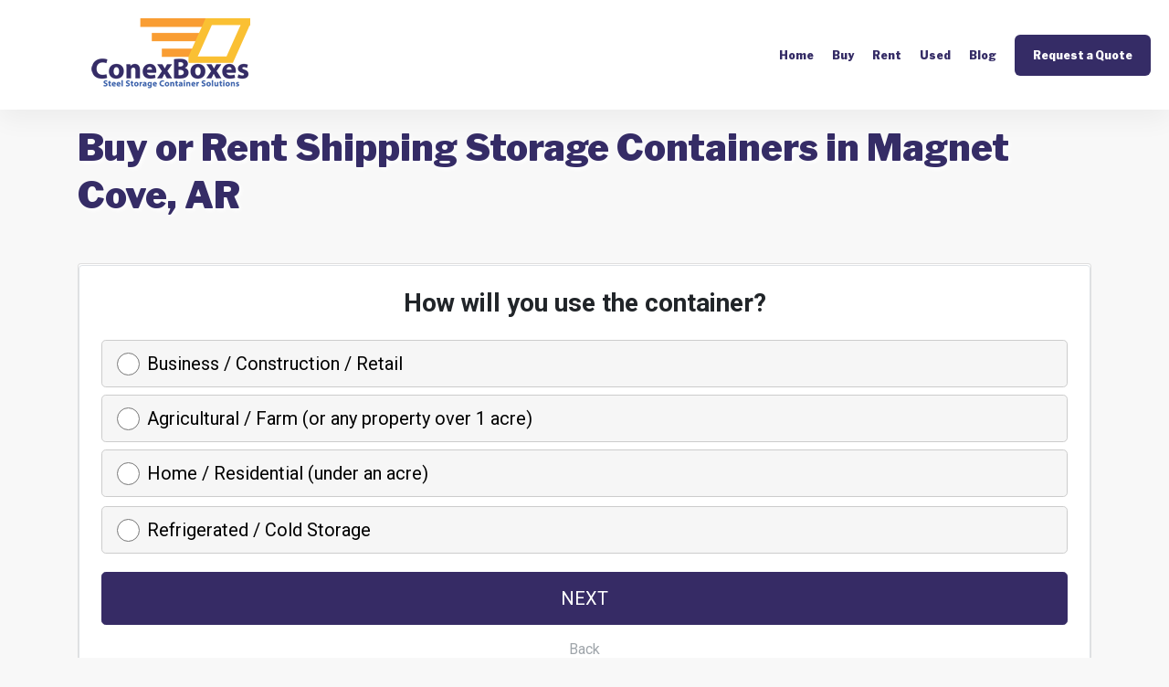

--- FILE ---
content_type: text/html; charset=utf-8
request_url: https://conexboxes.com/find-a-location/arkansas/magnet-cove
body_size: 31900
content:
<!DOCTYPE html><html lang="en"><head><meta charset="utf-8"><meta name="viewport" content="width=device-width, initial-scale=1, maximum-scale=1, user-scalable=no"><meta name="robots" content="max-image-preview:large"><meta http-equiv="x-ua-compatible" content="IE=edge"><title>Buy or Rent Shipping Storage Containers Magnet Cove, AR (2023) | Conex Boxes</title><meta name="description" content="Magnet Cove, AR's one stop solution for new and used steel storage containers, sea containers for shipping, and refrigerated containers."><meta name="keywords" content="shipping containers magnet cove, steel storage containers magnet cove, conex boxes magnet cove, sea boxes in magnet cove"><link rel="canonical" href="https://conexboxes.com/find-a-location/arkansas/magnet-cove"><meta property="og:title" content="Buy or Rent Shipping Storage Containers Magnet Cove, AR (2023) | Conex Boxes"><meta property="og:image" content="https://conexboxes.com/images/logo.png"><meta property="og:url" content="https://conexboxes.com/find-a-location/arkansas/magnet-cove"><meta property="og:site_name" content="ConexBoxes.com"><link rel="apple-touch-icon" sizes="180x180" href="https://conexboxes.com/apple-touch-icon.png"><link rel="icon" type="image/png" sizes="32x32" href="https://conexboxes.com/favicon-32x32.png"><link rel="icon" type="image/png" sizes="16x16" href="https://conexboxes.com/favicon-16x16.png"><link rel="manifest" href="https://conexboxes.com/site.webmanifest"><meta name="msapplication-TileColor" content="#da532c"><meta name="theme-color" content="#ffffff"><link rel="stylesheet" href="https://cdnjs.cloudflare.com/ajax/libs/twitter-bootstrap/4.6.0/css/bootstrap.min.css"><link rel="stylesheet" href="https://cdnjs.cloudflare.com/ajax/libs/font-awesome/5.15.2/css/all.min.css"><link rel="stylesheet" href="https://conexboxes.com/stylesheets/public.min.css"></head><body><div id="header"><a href="/"><img class="img-fluid" src="https://conexboxes.com/images/logo.png" alt="ConexBoxes - Steel Storage Container Solutions" width="174" height="80"></a><ul><li class="no-mobile"><a href="https://conexboxes.com/">Home</a></li><li class="no-mobile"><a href="https://conexboxes.com/buy-steel-storage-containers">Buy</a></li><li class="no-mobile"><a href="https://conexboxes.com/rent-steel-storage-containers">Rent</a></li><li class="no-mobile"><a href="https://conexboxes.com/used-steel-storage-containers">Used</a></li><li class="no-mobile"><a href="https://conexboxes.com/blog">Blog</a></li><li><a class="button" href="https://conexboxes.com/request-pricing/shipping-containers">Request a Quote</a></li></ul></div><iframe class="map-frame no-mobile" src="https://conexboxes.com/map/arkansas/magnet-cove"></iframe><main class="mt-3"><div class="container mt-3"><div class="row"><div class="col content"><h1 class="h1">Buy or Rent Shipping Storage Containers in Magnet Cove, AR</h1><div class="card my-5 p-0"><div class="card-body m-0 p-0"></div><iframe src="https://admin.getable.com/container-form.php?Landing_Page=conexboxes.com" frameborder="0" style="min-height: 690px;width:100%"></iframe></div><p class="mb-5">Below are the other various sizes of steel shipping containers along with the weight and standard features.</p><div class="mb-3"><div class="card" itemscope="itemscope" itemtype="http://schema.org/Offer"><meta itemprop="areaServed" content="Magnet Cove, AR"/><div class="card-body container-fluid" itemscope="itemscope" itemtype="http://schema.org/Product"><meta itemprop="brand" content="ConexBoxes.com"/><meta itemprop="image" content="https://conexboxes.com/images/containers/40-foot-shipping-container.jpg"/><meta itemprop="name" content="40' Steel Shipping Container in Magnet Cove, AR"/><meta itemprop="sku" content="40' Steel Shipping Container in Magnet Cove, AR"/><meta itemprop="description" content="40' Steel Shipping Container in Magnet Cove, AR"/><div itemprop="aggregateRating" itemscope="itemscope" itemtype="https://schema.org/AggregateRating"><meta itemprop="ratingCount" content="40"/><meta itemprop="bestRating" content="5"/><meta itemprop="ratingValue" content="3"/><meta itemprop="worstRating" content="2"/><meta itemprop="description" content="40' Steel Shipping Container in Magnet Cove, AR"/></div><p class="h2">40' Steel Shipping Container in Magnet Cove, AR</p><hr/><div class="row"><div class="col-md-6"><p><strong>Length:</strong> 40 ft</p><p><strong>Width:</strong> 400</p><p><strong>Height:</strong> 127</p><p><strong>Scale Weight:</strong> Approx. 8,278 lbs.</p><p><strong>Rear Door:</strong> Swing</p><p><strong>Floor:</strong> Wood, Steel</p></div><div class="col-md-6 text-center"><img class="img-fluid center-block" src="https://conexboxes.com/images/containers/40-foot-shipping-container.jpg" alt="40' Steel Shipping Container in Magnet Cove, AR" width="400" height="127"/></div></div><div class="row"><div class="col text-center py-2"><a class="button" href="https://conexboxes.com/request-pricing/shipping-containers">Request Quote</a></div></div></div></div></div><div class="mb-3"><div class="card" itemscope="itemscope" itemtype="http://schema.org/Offer"><meta itemprop="areaServed" content="Magnet Cove, AR"/><div class="card-body container-fluid" itemscope="itemscope" itemtype="http://schema.org/Product"><meta itemprop="brand" content="ConexBoxes.com"/><meta itemprop="image" content="https://conexboxes.com/images/containers/24-foot-shipping-container.jpg"/><meta itemprop="name" content="24' Steel Shipping Container in Magnet Cove, AR"/><meta itemprop="sku" content="24' Steel Shipping Container in Magnet Cove, AR"/><meta itemprop="description" content="24' Steel Shipping Container in Magnet Cove, AR"/><div itemprop="aggregateRating" itemscope="itemscope" itemtype="https://schema.org/AggregateRating"><meta itemprop="ratingCount" content="24"/><meta itemprop="bestRating" content="5"/><meta itemprop="ratingValue" content="3"/><meta itemprop="worstRating" content="2"/><meta itemprop="description" content="24' Steel Shipping Container in Magnet Cove, AR"/></div><p class="h2">24' Steel Shipping Container in Magnet Cove, AR</p><hr/><div class="row"><div class="col-md-6"><p><strong>Length:</strong> 24 ft</p><p><strong>Width:</strong> 250</p><p><strong>Height:</strong> 189</p><p><strong>Scale Weight:</strong> Approx. 5,025 lbs.</p><p><strong>Rear Door:</strong> Swing</p><p><strong>Floor:</strong> Wood</p></div><div class="col-md-6 text-center"><img class="img-fluid center-block" src="https://conexboxes.com/images/containers/24-foot-shipping-container.jpg" alt="24' Steel Shipping Container in Magnet Cove, AR" width="250" height="189"/></div></div><div class="row"><div class="col text-center py-2"><a class="button" href="https://conexboxes.com/request-pricing/shipping-containers">Request Quote</a></div></div></div></div></div><div class="mb-3"><div class="card" itemscope="itemscope" itemtype="http://schema.org/Offer"><meta itemprop="areaServed" content="Magnet Cove, AR"/><div class="card-body container-fluid" itemscope="itemscope" itemtype="http://schema.org/Product"><meta itemprop="brand" content="ConexBoxes.com"/><meta itemprop="image" content="https://conexboxes.com/images/containers/20-foot-shipping-container.jpg"/><meta itemprop="name" content="20' Steel Shipping Container in Magnet Cove, AR"/><meta itemprop="sku" content="20' Steel Shipping Container in Magnet Cove, AR"/><meta itemprop="description" content="20' Steel Shipping Container in Magnet Cove, AR"/><div itemprop="aggregateRating" itemscope="itemscope" itemtype="https://schema.org/AggregateRating"><meta itemprop="ratingCount" content="20"/><meta itemprop="bestRating" content="5"/><meta itemprop="ratingValue" content="3"/><meta itemprop="worstRating" content="2"/><meta itemprop="description" content="20' Steel Shipping Container in Magnet Cove, AR"/></div><p class="h2">20' Steel Shipping Container in Magnet Cove, AR</p><hr/><div class="row"><div class="col-md-6"><p><strong>Length:</strong> 20 ft</p><p><strong>Width:</strong> 250</p><p><strong>Height:</strong> 129</p><p><strong>Scale Weight:</strong> Approx. 5,017 lbs.</p><p><strong>Rear Door:</strong> Swing</p><p><strong>Floor:</strong> Wood, Steel</p></div><div class="col-md-6 text-center"><img class="img-fluid center-block" src="https://conexboxes.com/images/containers/20-foot-shipping-container.jpg" alt="20' Steel Shipping Container in Magnet Cove, AR" width="250" height="129"/></div></div><div class="row"><div class="col text-center py-2"><a class="button" href="https://conexboxes.com/request-pricing/shipping-containers">Request Quote</a></div></div></div></div></div><div class="mb-3"><div class="card" itemscope="itemscope" itemtype="http://schema.org/Offer"><meta itemprop="areaServed" content="Magnet Cove, AR"/><div class="card-body container-fluid" itemscope="itemscope" itemtype="http://schema.org/Product"><meta itemprop="brand" content="ConexBoxes.com"/><meta itemprop="image" content="https://conexboxes.com/images/containers/10-foot-shipping-container.jpg"/><meta itemprop="name" content="10' Steel Shipping Container in Magnet Cove, AR"/><meta itemprop="sku" content="10' Steel Shipping Container in Magnet Cove, AR"/><meta itemprop="description" content="10' Steel Shipping Container in Magnet Cove, AR"/><div itemprop="aggregateRating" itemscope="itemscope" itemtype="https://schema.org/AggregateRating"><meta itemprop="ratingCount" content="10"/><meta itemprop="bestRating" content="5"/><meta itemprop="ratingValue" content="3"/><meta itemprop="worstRating" content="2"/><meta itemprop="description" content="10' Steel Shipping Container in Magnet Cove, AR"/></div><p class="h2">10' Steel Shipping Container in Magnet Cove, AR</p><hr/><div class="row"><div class="col-md-6"><p><strong>Length:</strong> 10 ft</p><p><strong>Width:</strong> 250</p><p><strong>Height:</strong> 247</p><p><strong>Scale Weight:</strong> Approx. 2,670 lbs.</p><p><strong>Rear Door:</strong> Swing</p><p><strong>Floor:</strong> Wood, Steel</p></div><div class="col-md-6 text-center"><img class="img-fluid center-block" src="https://conexboxes.com/images/containers/10-foot-shipping-container.jpg" alt="10' Steel Shipping Container in Magnet Cove, AR" width="250" height="247"/></div></div><div class="row"><div class="col text-center py-2"><a class="button" href="https://conexboxes.com/request-pricing/shipping-containers">Request Quote</a></div></div></div></div></div><div class="mb-3"><div class="card" itemscope="itemscope" itemtype="http://schema.org/Offer"><meta itemprop="areaServed" content="Magnet Cove, AR"/><div class="card-body container-fluid" itemscope="itemscope" itemtype="http://schema.org/Product"><meta itemprop="brand" content="ConexBoxes.com"/><meta itemprop="image" content="https://conexboxes.com/images/containers/45-foot-shipping-container.jpg"/><meta itemprop="name" content="45' Steel Shipping Container in Magnet Cove, AR"/><meta itemprop="sku" content="45' Steel Shipping Container in Magnet Cove, AR"/><meta itemprop="description" content="45' Steel Shipping Container in Magnet Cove, AR"/><div itemprop="aggregateRating" itemscope="itemscope" itemtype="https://schema.org/AggregateRating"><meta itemprop="ratingCount" content="45"/><meta itemprop="bestRating" content="5"/><meta itemprop="ratingValue" content="3"/><meta itemprop="worstRating" content="2"/><meta itemprop="description" content="45' Steel Shipping Container in Magnet Cove, AR"/></div><p class="h2">45' Steel Shipping Container in Magnet Cove, AR</p><hr/><div class="row"><div class="col-md-6"><p><strong>Length:</strong> 45 ft</p><p><strong>Width:</strong> 400</p><p><strong>Height:</strong> 86</p><p><strong>Scale Weight:</strong> Approx. 9,000 lbs.</p><p><strong>Rear Door:</strong> Swing</p><p><strong>Floor:</strong> Wood</p></div><div class="col-md-6 text-center"><img class="img-fluid center-block" src="https://conexboxes.com/images/containers/45-foot-shipping-container.jpg" alt="45' Steel Shipping Container in Magnet Cove, AR" width="400" height="86"/></div></div><div class="row"><div class="col text-center py-2"><a class="button" href="https://conexboxes.com/request-pricing/shipping-containers">Request Quote</a></div></div></div></div></div><div class="mb-3"><div class="card" itemscope="itemscope" itemtype="http://schema.org/Offer"><meta itemprop="areaServed" content="Magnet Cove, AR"/><div class="card-body container-fluid" itemscope="itemscope" itemtype="http://schema.org/Product"><meta itemprop="brand" content="ConexBoxes.com"/><meta itemprop="image" content="https://conexboxes.com/images/containers/53-foot-shipping-container.jpg"/><meta itemprop="name" content="53' Steel Shipping Container in Magnet Cove, AR"/><meta itemprop="sku" content="53' Steel Shipping Container in Magnet Cove, AR"/><meta itemprop="description" content="53' Steel Shipping Container in Magnet Cove, AR"/><div itemprop="aggregateRating" itemscope="itemscope" itemtype="https://schema.org/AggregateRating"><meta itemprop="ratingCount" content="53"/><meta itemprop="bestRating" content="5"/><meta itemprop="ratingValue" content="3"/><meta itemprop="worstRating" content="2"/><meta itemprop="description" content="53' Steel Shipping Container in Magnet Cove, AR"/></div><p class="h2">53' Steel Shipping Container in Magnet Cove, AR</p><hr/><div class="row"><div class="col-md-6"><p><strong>Length:</strong> 53 ft</p><p><strong>Width:</strong> 400</p><p><strong>Height:</strong> 214</p><p><strong>Scale Weight:</strong> Approx. 10,000 lbs.</p><p><strong>Rear Door:</strong> Swing</p><p><strong>Floor:</strong> Wood, Steel</p></div><div class="col-md-6 text-center"><img class="img-fluid center-block" src="https://conexboxes.com/images/containers/53-foot-shipping-container.jpg" alt="53' Steel Shipping Container in Magnet Cove, AR" width="400" height="214"/></div></div><div class="row"><div class="col text-center py-2"><a class="button" href="https://conexboxes.com/request-pricing/shipping-containers">Request Quote</a></div></div></div></div></div><p class="h2 subtitle">Conex Boxes, Inc. is Magnet Cove's one stop solution for new and used steel storage containers, sea containers for shipping, and refrigerated containers.</p><p>No one makes is easier to save on secure & reliable temporary or permanent steel storage containers in Magnet Cove, AR. Our team of suppliers delivers the area's largest inventory of weather-resistant, portable steel storage containers designed to meet any type of storage space needs.</p><a href="/request-pricing/shipping-containers"><div class="card mb-3"><div class="card-body text-center"><img class="img-fluid center-block" src="https://conexboxes.com/images/static/find-local-dealer.jpg" alt="Find a Local Dealer"/></div></div></a></div></div></div><hr><div class="container my-5"><div class="row"><div class="col content"><div itemscope="itemscope" itemtype="https://schema.org/FAQPage"><div itemscope="itemscope" itemprop="mainEntity" itemtype="https://schema.org/Question"><h3 class="h3" itemprop="name">How Much Does it Cost to Rent a Steel Shipping Container in Magnet Cove, AR?</h3><div itemscope="itemscope" itemprop="acceptedAnswer" itemtype="https://schema.org/Answer"><p itemprop="text">Pricing varies depending on a number of factors, but in many cases you can rent an 8' x 40' storage container for about $150 per month or an 8' x 20' conex box for around $125 a month. Typical deliver time is in 2-5 business days if you are within 60 miles of the dealer.</p></div></div><div itemscope="itemscope" itemprop="mainEntity" itemtype="https://schema.org/Question"><h3 class="h3" itemprop="name">What are the sizes of Steel Shipping Containers in Magnet Cove, AR?</h3><div itemscope="itemscope" itemprop="acceptedAnswer" itemtype="https://schema.org/Answer"><p itemprop="text">Steel Shipping Containers usually come in various standard sizes ranging from 10 feet to 53 feet in length.  The width and height of Steel Shipping Contains are usually all the same at 8 feet wide and 8 feet, 6 inches tall.  However there are taller options available up to 9 feet and 6 inches.</p></div></div><div itemscope="itemscope" itemprop="mainEntity" itemtype="https://schema.org/Question"><h3 class="h3" itemprop="name">What are Steel Shipping Containers made of?</h3><div itemscope="itemscope" itemprop="acceptedAnswer" itemtype="https://schema.org/Answer"><p itemprop="text">Most containers are made of various components including wall panels, structural frame, and door panels. These metal shipping container are all made from corten steel also known as weathering steel.  Corten steel is used as it is both weldable and rust resistant, eliminating the need painting.</p></div></div></div></div></div></div><hr><div class="container"><div class="row"><div class="col content"><p class="h3 mt-5">Standard Steel Storage Container Sizes (approx)</p><table class="table table-striped"><thead><tr><th></th><th>40' Steel Shipping Container</th><th>24' Steel Shipping Container</th><th>20' Steel Shipping Container</th><th>10' Steel Shipping Container</th><th>45' Steel Shipping Container</th><th>53' Steel Shipping Container</th></tr></thead><tbody><tr><td><strong>Length</strong></td><td> <span>40 ft</span></td><td> <span>24 ft</span></td><td> <span>20 ft</span></td><td> <span>10 ft</span></td><td> <span>45 ft</span></td><td> <span>53 ft</span></td></tr><tr><td><strong>Width</strong></td><td> <span>400</span></td><td> <span>250</span></td><td> <span>250</span></td><td> <span>250</span></td><td> <span>400</span></td><td> <span>400</span></td></tr><tr><td><strong>Height</strong></td><td> <span>127</span></td><td> <span>189</span></td><td> <span>129</span></td><td> <span>247</span></td><td> <span>86</span></td><td> <span>214</span></td></tr><tr><td><strong>Weight</strong></td><td> <span>Approx. 8,278 lbs.</span></td><td> <span>Approx. 5,025 lbs.</span></td><td> <span>Approx. 5,017 lbs.</span></td><td> <span>Approx. 2,670 lbs.</span></td><td> <span>Approx. 9,000 lbs.</span></td><td> <span>Approx. 10,000 lbs.</span></td></tr></tbody></table><p class="h3 mt-5">Standard Steel Storage Container Sizes (approx)</p><table class="table table-striped"><thead><tr><th colspan="2"></th><th>20' Container</th><th>40' Container</th><th>40' High Cube</th></tr></thead><tbody><tr><td><strong>Entry</strong></td><td><div>Width</div><div>Height</div></td><td><div>7'</div><div>7'</div></td><td><div>7'</div><div>7' 5.75"</div></td><td><div>7'</div><div>8'</div></td></tr><tr><td><strong>Exterior</strong></td><td><div>Length</div><div>Width</div><div>Height</div></td><td><div>19'</div><div>8'</div><div>8'</div></td><td><div>40'</div><div>8'</div><div>8' 6"</div></td><td><div>40'</div><div>8'</div><div>9'</div></td></tr><tr><td><strong>Interior</strong></td><td><div>Length</div><div>Width</div><div>Height</div></td><td><div>18'</div><div>7'</div><div>7'</div></td><td><div>39'</div><div>7' 8.59"</div><div>7'</div></td><td><div>39'</div><div>7'</div><div>8'</div></td></tr><tr><td><strong>Size</strong></td><td><div>Cubic Volume</div><div>Empty Weight</div><div>Load Capacity</div></td><td><div>1,169 cu. ft.</div><div>4,800 lbs.</div><div>61,300 lbs.</div></td><td><div>2,385 cu. ft.</div><div>8,400 lbs.</div><div>57,750 lbs.</div></td><td><div>2,660 cu. ft.</div><div>8,600 lbs.</div><div>58,600 lbs.</div></td></tr></tbody></table><p>Looking for other locations in Arkansas?</p><div class="mb-5"><div class="card"><div class="card-body container-fluid"><div class="row"><div class="col-md-4 py-2"><a href="https://conexboxes.com/find-a-location/arkansas/little-rock">Little Rock, AR</a></div><div class="col-md-4 py-2"><a href="https://conexboxes.com/find-a-location/arkansas/fort-smith">Fort Smith, AR</a></div><div class="col-md-4 py-2"><a href="https://conexboxes.com/find-a-location/arkansas/fayetteville">Fayetteville, AR</a></div><div class="col-md-4 py-2"><a href="https://conexboxes.com/find-a-location/arkansas/springdale">Springdale, AR</a></div><div class="col-md-4 py-2"><a href="https://conexboxes.com/find-a-location/arkansas/jonesboro">Jonesboro, AR</a></div><div class="col-md-4 py-2"><a href="https://conexboxes.com/find-a-location/arkansas/rogers">Rogers, AR</a></div><div class="col-md-4 py-2"><a href="https://conexboxes.com/find-a-location/arkansas/conway">Conway, AR</a></div><div class="col-md-4 py-2"><a href="https://conexboxes.com/find-a-location/arkansas/north-little-rock">North Little Rock, AR</a></div><div class="col-md-4 py-2"><a href="https://conexboxes.com/find-a-location/arkansas/bentonville">Bentonville, AR</a></div><div class="col-md-4 py-2"><a href="https://conexboxes.com/find-a-location/arkansas/pine-bluff">Pine Bluff, AR</a></div><div class="col-md-4 py-2"><a href="https://conexboxes.com/find-a-location/arkansas/hot-springs">Hot Springs, AR</a></div><div class="col-md-4 py-2"><a href="https://conexboxes.com/find-a-location/arkansas/benton">Benton, AR</a></div></div></div></div></div><p class="h3">From refrigerated containers, heated, or solutions with shelving, frame, and partitions we can help!</p><p>Conex Boxes can help you get quotes from local suppliers on both new and used steel shipping containers in wide array of sizes and designs, nationwide.</p><div class="container-fluid"><div class="row"><div class="col"><ul class="fa-ul"><li><span class="fa-li"><i class="fas fa-check"></i></span>Secure & Watertight Containers</li><li><span class="fa-li"><i class="fas fa-check"></i></span>Window, Shelving, Ramps Available</li><li><span class="fa-li"><i class="fas fa-check"></i></span>Easy Access From Ground Level</li><li><span class="fa-li"><i class="fas fa-check"></i></span>New And Used Containers Available</li></ul></div><div class="col"><ul class="fa-ul"><li><span class="fa-li"><i class="fas fa-check"></i></span>100% Solid Steel Construction</li><li><span class="fa-li"><i class="fas fa-check"></i></span>AC/Heat, Turbine Vents</li><li><span class="fa-li"><i class="fas fa-check"></i></span>Temporary And Permanent Storage</li><li><span class="fa-li"><i class="fas fa-check"></i></span>Manufactured to ISO Specifications</li></ul></div></div></div><p>All shipping containers will fully conform to international required standards such as ISO, UIC, TIR, and CSC.</p><p>Conex Boxes can deliver to the following zip codes around Magnet Cove, AR:  <a href="https://conexboxes.com/find-a-location/search?search=72104">72104</a>.</p><p>Shipping Container Delivery within 200 miles of the surrounding areas:</p><div class="card"><div class="card-body container-fluid"><div class="row"><div class="col-md-4 py-2"><a href="https://conexboxes.com/find-a-location/arkansas/rockport">Rockport, AR</a></div><div class="col-md-4 py-2"><a href="https://conexboxes.com/find-a-location/arkansas/malvern">Malvern, AR</a></div><div class="col-md-4 py-2"><a href="https://conexboxes.com/find-a-location/arkansas/perla">Perla, AR</a></div><div class="col-md-4 py-2"><a href="https://conexboxes.com/find-a-location/arkansas/lonsdale">Lonsdale, AR</a></div><div class="col-md-4 py-2"><a href="https://conexboxes.com/find-a-location/arkansas/traskwood">Traskwood, AR</a></div><div class="col-md-4 py-2"><a href="https://conexboxes.com/find-a-location/arkansas/hot-springs">Hot Springs, AR</a></div><div class="col-md-4 py-2"><a href="https://conexboxes.com/find-a-location/arkansas/hot-springs-village">Hot Springs Village, AR</a></div><div class="col-md-4 py-2"><a href="https://conexboxes.com/find-a-location/arkansas/fountain-lake">Fountain Lake, AR</a></div><div class="col-md-4 py-2"><a href="https://conexboxes.com/find-a-location/arkansas/haskell">Haskell, AR</a></div><div class="col-md-4 py-2"><a href="https://conexboxes.com/find-a-location/arkansas/benton">Benton, AR</a></div><div class="col-md-4 py-2"><a href="https://conexboxes.com/find-a-location/arkansas/midway-hot-spring">Midway (Hot Spring), AR</a></div><div class="col-md-4 py-2"><a href="https://conexboxes.com/find-a-location/arkansas/lake-hamilton">Lake Hamilton, AR</a></div><div class="col-md-4 py-2"><a href="https://conexboxes.com/find-a-location/arkansas/tull">Tull, AR</a></div><div class="col-md-4 py-2"><a href="https://conexboxes.com/find-a-location/arkansas/poyen">Poyen, AR</a></div><div class="col-md-4 py-2"><a href="https://conexboxes.com/find-a-location/arkansas/donaldson">Donaldson, AR</a></div><div class="col-md-4 py-2"><a href="https://conexboxes.com/find-a-location/arkansas/rockwell">Rockwell, AR</a></div><div class="col-md-4 py-2"><a href="https://conexboxes.com/find-a-location/arkansas/piney">Piney, AR</a></div><div class="col-md-4 py-2"><a href="https://conexboxes.com/find-a-location/arkansas/friendship">Friendship, AR</a></div><div class="col-md-4 py-2"><a href="https://conexboxes.com/find-a-location/arkansas/prattsville">Prattsville, AR</a></div><div class="col-md-4 py-2"><a href="https://conexboxes.com/find-a-location/arkansas/salem">Salem (Saline County), AR</a></div></div></div></div></div></div></div></main><div style="background-color: #e9ecef"><nav class="breadcrumb-nav container" aria-label="breadcrumb"><ol class="breadcrumb" itemscope="itemscope" itemtype="https://schema.org/BreadcrumbList"><li class="breadcrumb-item" itemprop="itemListElement" itemscope="itemscope" itemtype="https://schema.org/ListItem"><a itemscope="itemscope" itemprop="item" itemtype="https://schema.org/WebPage" id="breadcrumb-home" href="https://conexboxes.com/"><span itemprop="name">Home</span></a><meta itemprop="position" content="1"/></li><li class="breadcrumb-item" itemprop="itemListElement" itemscope="itemscope" itemtype="https://schema.org/ListItem"><a itemscope="itemscope" itemprop="item" itemtype="https://schema.org/WebPage" id="breadcrumb-find-a-location" href="https://conexboxes.com/find-a-location"><span itemprop="name">Where We Serve</span></a><meta itemprop="position" content="2"/></li><li class="breadcrumb-item" itemprop="itemListElement" itemscope="itemscope" itemtype="https://schema.org/ListItem"><a itemscope="itemscope" itemprop="item" itemtype="https://schema.org/WebPage" id="breadcrumb-state-arkansas" href="https://conexboxes.com/find-a-location/arkansas"><span itemprop="name">Arkansas</span></a><meta itemprop="position" content="3"/></li><li class="breadcrumb-item" itemprop="itemListElement" itemscope="itemscope" itemtype="https://schema.org/ListItem"><a itemscope="itemscope" itemprop="item" itemtype="https://schema.org/WebPage" id="breadcrumb-place-magnet-cove-arkansas" href="https://conexboxes.com/find-a-location/arkansas/magnet-cove"><span itemprop="name">Magnet Cove</span></a><meta itemprop="position" content="4"/></li></ol></nav></div><hr class="mt-5"><div id="footer"><div class="container-fluid"><div class="row"><div class="col-md-3"><p><strong>About Our Company</strong></p><p>No one makes it easier to save while getting a fully customizable steel storage container quote in minutes! Shop Solutions. Compare Supplier Prices. Decide.</p><p class="content"><strong>We Service The Nation</strong></p><ul class="state-links mb-5"><li><a href="/find-a-location/alabama">AL</a></li><li><a href="/find-a-location/arkansas">AR</a></li><li><a href="/find-a-location/arizona">AZ</a></li><li><a href="/find-a-location/california">CA</a></li><li><a href="/find-a-location/colorado">CO</a></li><li><a href="/find-a-location/connecticut">CT</a></li><li><a href="/find-a-location/district-of-columbia">DC</a></li><li><a href="/find-a-location/delaware">DE</a></li><li><a href="/find-a-location/florida">FL</a></li><li><a href="/find-a-location/georgia">GA</a></li><li><a href="/find-a-location/iowa">IA</a></li><li><a href="/find-a-location/idaho">ID</a></li><li><a href="/find-a-location/illinois">IL</a></li><li><a href="/find-a-location/indiana">IN</a></li><li><a href="/find-a-location/kansas">KS</a></li><li><a href="/find-a-location/kentucky">KY</a></li><li><a href="/find-a-location/louisiana">LA</a></li><li><a href="/find-a-location/massachusetts">MA</a></li><li><a href="/find-a-location/maryland">MD</a></li><li><a href="/find-a-location/maine">ME</a></li><li><a href="/find-a-location/michigan">MI</a></li><li><a href="/find-a-location/minnesota">MN</a></li><li><a href="/find-a-location/missouri">MO</a></li><li><a href="/find-a-location/mississippi">MS</a></li><li><a href="/find-a-location/montana">MT</a></li><li><a href="/find-a-location/north-carolina">NC</a></li><li><a href="/find-a-location/north-dakota">ND</a></li><li><a href="/find-a-location/nebraska">NE</a></li><li><a href="/find-a-location/new-hampshire">NH</a></li><li><a href="/find-a-location/new-jersey">NJ</a></li><li><a href="/find-a-location/new-mexico">NM</a></li><li><a href="/find-a-location/nevada">NV</a></li><li><a href="/find-a-location/new-york">NY</a></li><li><a href="/find-a-location/ohio">OH</a></li><li><a href="/find-a-location/oklahoma">OK</a></li><li><a href="/find-a-location/oregon">OR</a></li><li><a href="/find-a-location/pennsylvania">PA</a></li><li><a href="/find-a-location/rhode-island">RI</a></li><li><a href="/find-a-location/south-carolina">SC</a></li><li><a href="/find-a-location/south-dakota">SD</a></li><li><a href="/find-a-location/tennessee">TN</a></li><li><a href="/find-a-location/texas">TX</a></li><li><a href="/find-a-location/utah">UT</a></li><li><a href="/find-a-location/virginia">VA</a></li><li><a href="/find-a-location/vermont">VT</a></li><li><a href="/find-a-location/washington">WA</a></li><li><a href="/find-a-location/wisconsin">WI</a></li><li><a href="/find-a-location/west-virginia">WV</a></li><li><a href="/find-a-location/wyoming">WY</a></li></ul></div><div class="col-md-3"><p><strong>Navigation</strong></p><ul class="mb-5"><li><a href="https://conexboxes.com/">Home</a></li><li><a href="https://conexboxes.com/about-us">About Us</a></li><li><a href="https://conexboxes.com/buy-steel-storage-containers">Buy</a></li><li><a href="https://conexboxes.com/rent-steel-storage-containers">Rent</a></li><li><a href="https://conexboxes.com/find-a-location">Where We Serve</a></li><li><a href="https://conexboxes.com/privacy-policy">Privacy</a></li><li><a href="https://conexboxes.com/terms-of-service">Terms of Service</a></li><li><a href="https://conexboxes.com/request-pricing/shipping-containers">Quotes</a></li><li><a href="https://conexboxes.com/blog">Blog</a></li></ul></div><div class="col-md-3"><p><strong>Solutions</strong></p><ul class="mb-5"><li><a href="https://conexboxes.com/insulated-steel-storage-containers">Insulated Containers</a></li><li><a href="https://conexboxes.com/refrigerated-steel-storage-containers">Refrigerated Containers</a></li><li><a href="https://conexboxes.com/open-top-steel-storage-containers">Open Top Containers</a></li><li><a href="https://conexboxes.com/sea-cargo-containers">Sea Containers</a></li><li><a href="https://conexboxes.com/used-steel-storage-containers">Used Containers</a></li><li><a href="https://conexboxes.com/buy-steel-storage-containers">Buy / Purchase</a></li><li><a href="https://conexboxes.com/rent-steel-storage-containers">Lease / Rent</a></li><li><a href="https://conexboxes.com/view-shipping-container-sizes">View Sizes</a></li></ul></div><div class="col-md-3"><p><strong>Conex Boxes</strong></p><p>Steel Shipping Container Solutions</p><p>&copy; 2022 <a href="https://conexboxes.com/">ConexBoxes.com</a></p><img class="img-fluid center-block mt-3" src="https://conexboxes.com/images/static/as-seen-on.jpg" width="289" height="79"></div></div></div></div><script src="https://cdnjs.cloudflare.com/ajax/libs/jquery/3.5.1/jquery.min.js"></script><script src="https://cdnjs.cloudflare.com/ajax/libs/twitter-bootstrap/4.6.0/js/bootstrap.min.js"></script><script type="text/javascript">(function(a,b,c,d,e,f,g){a.GoogleAnalyticsObject=e,a[e]=a[e]||function(){(a[e].q=a[e].q||[]).push(arguments)},a[e].l=1*new Date,f=b.createElement(c),g=b.getElementsByTagName(c)[0],f.async=1,f.src=d,g.parentNode.insertBefore(f,g)})(window,document,"script","//www.google-analytics.com/analytics.js","ga"),ga("create","UA-214629463-1","auto"),ga("send","pageview")</script></body></html>

--- FILE ---
content_type: text/html; charset=UTF-8
request_url: https://admin.getable.com/container-form.php?Landing_Page=conexboxes.com
body_size: 4579
content:
<!DOCTYPE html>
<html lang="en">
<head>
    <title>Getable Container Quotes</title>
    <base href="https://admin.getable.com/">
    <meta charset="utf-8">
    <meta name="viewport" content="width=device-width, initial-scale=1, shrink-to-fit=no">
    <meta http-equiv="x-ua-compatible" content="ie=edge">
    <link rel="stylesheet" href="https://cdnjs.cloudflare.com/ajax/libs/twitter-bootstrap/4.6.0/css/bootstrap.min.css" />
    <link rel="stylesheet" href="https://cdnjs.cloudflare.com/ajax/libs/font-awesome/6.0.0-beta3/css/all.min.css">
    <script src="https://ajax.googleapis.com/ajax/libs/jquery/2.1.3/jquery.min.js"></script>
    <link href="https://fonts.googleapis.com/css2?family=Roboto:wght@400;600;700;800&display=swap" rel="stylesheet">
    <link href="./container-form-style.css" rel="stylesheet">

    <!-- Meta Pixel Code -->
	<script>
	!function(f,b,e,v,n,t,s)
	{if(f.fbq)return;n=f.fbq=function(){n.callMethod?
	n.callMethod.apply(n,arguments):n.queue.push(arguments)};
	if(!f._fbq)f._fbq=n;n.push=n;n.loaded=!0;n.version='2.0';
	n.queue=[];t=b.createElement(e);t.async=!0;
	t.src=v;s=b.getElementsByTagName(e)[0];
	s.parentNode.insertBefore(t,s)}(window, document,'script',
	'https://connect.facebook.net/en_US/fbevents.js');
	fbq('init', '326857216775115');
	fbq('track', 'PageView');
	</script>
	<noscript><img height="1" width="1" style="display:none"
	src="https://www.facebook.com/tr?id=326857216775115&ev=PageView&noscript=1"
	/></noscript>
	<!-- End Meta Pixel Code -->

</head>
<body>

<!-- Loading Icon Container -->
<div id="loading-post">
    <i class="fas fa-search"></i>
    <div id="loading-text" class="font-weight-bold">Matching you to container suppliers...</div>
</div>

            <div style="width:100%;">
                <div class="card border">
                    <div class="card-body px-3 py-md-4 p-md-4" id="remForm">
                        <form id="demoForm" method="post" action="https://admin.getable.com/container-form-step-2.php" class="needs-validation" novalidate>
                            <div id="fieldWrapper">
                                <!-- Step 1 -->
                                <div class="step" id="1">
                                    <fieldset>
                                        <div class="row form_field">
                                            <p class="h3 text-center mb-3 question w-100">
                                                <label class="text-black font-weight-bold" for="Location">How will you use the container?</label>
                                            </p>
                                            <div class="col-12">

                                               <label class="btn btn-lg btn-light btn-block text-left btn-radio mb-0">
                                               <input name="Location" value="Commercial" type="radio" required onclick="nextStep()"><span class="ml-2">Business / Construction / Retail</span>
                                               </label>

                                               <label class="btn btn-lg btn-light btn-block text-left btn-radio mb-0">
                                               <input name="Location" value="Agricultural" type="radio" required onclick="nextStep()"><span class="ml-2">Agricultural / Farm (or any property over 1 acre)</span>
                                               </label>

                                               <label class="btn btn-lg btn-light btn-block text-left btn-radio">
                                               <input name="Location" value="Residential" type="radio" required onclick="nextStep()"><span class="ml-2">Home / Residential (under an acre)</span>
                                               </label>

                                               <label class="btn btn-lg btn-light btn-block text-left btn-radio">
                                               <input name="Location" value="Reefer Containers" type="radio" required onclick="nextStep()"><span class="ml-2">Refrigerated / Cold Storage</span>
                                               </label>

                                                <div class="col-md-6 offset-md-3"><p class="error-message text-center text-danger"><i class="error_message_holder text-center"></i></p></div>

                                            </div>
                                        </div>
                                    </fieldset>
                                </div>
                                <!-- Step 2 -->
                                <div class="step" id="2">
                                    <fieldset>
                                        <div class="row form_field">
                                            <p class="h3 text-center mb-3 question w-100">
                                                <label class="text-black font-weight-bold" for="Size">What size container(s) do you need?</label>
                                            </p>
                                            <div class="col-12">
                                               <label class="btn btn-lg btn-light btn-block text-left btn-radio mb-0">
                             						<input name="Size" value="40 Foot" type="radio" required onclick="nextStep()"><span class="ml-2">40 Foot (Most Common)</span>
                             						</label>

                             						<label class="btn btn-lg btn-light btn-block text-left btn-radio mb-0">
                             						<input name="Size" value="20 Foot" type="radio" required onclick="nextStep()"><span class="ml-2">20 Foot</span>
                             						</label>


                                             <div class="col-md-6 offset-md-3"><p class="error-message text-center text-danger"><i class="error_message_holder text-center"></i></p></div>
                                            </div>
                                        </div>
                                    </fieldset>
                                </div>
                                <!-- Step 3 -->
                                <div class="step" id="3">
                                    <fieldset>
                                        <div class="row form_field">
                                            <p class="h3 text-center mb-3 question w-100">
                                                <label class="text-black font-weight-bold" for="Duration">How would you like to finance the container(s)?</label>
                                            </p>
                                            <div class="col-12">
                                               <label class="btn btn-lg btn-light btn-block text-left btn-radio mb-0">
                             						<input name="Duration" value="Less than 3 months" type="radio" required onclick="nextStep()"><span class="ml-2">Rent / Lease</span>
                             						</label>
                             						<label class="btn btn-lg btn-light btn-block text-left btn-radio mb-0">
                             						<input name="Duration" value="Purchase" type="radio" required onclick="nextStep()"><span class="ml-2">Purchase</span>
                             						</label>

                             						<label class="btn btn-lg btn-light btn-block text-left btn-radio mb-0">
                             						<input name="Duration" value="Rentals and Purchases" type="radio" required onclick="nextStep()"><span class="ml-2">Both / Not Sure</span>
                             						</label>

                                             <div class="col-md-6 offset-md-3"><p class="error-message text-center text-danger"><i class="error_message_holder text-center"></i></p></div>

                                            </div>
                                        </div>
                                    </fieldset>
                                </div>
                                                                   <!-- Step Zip -->
                                   <div class="step" id="ZipStep">
                                       <fieldset>
                                           <div class="row form_field">
                                               <p class="h4 text-center mb-3 question w-100">
                                                   <label class="text-black font-weight-bold" for="ZipCode">Where do you need a container?</label>
                                               </p>
                                               <div class="col-12">
                                                  <div class="form-group form_field">
                                                     <label for="ZipCode">Zip Code:</label>
                                                     <input class="form-control form-control-lg required" type="text" name="ZipCode" minlength="5" maxlength="5" pattern="\d{5}">
                                                     <div>
                                                          <p class="error-message text-danger"><i class="error_message_holder"></i></p>
                                                     </div>
                                               </div>
                                           </div>
                                       </fieldset>
                                   </div>
                                
                                <!-- Step 4 -->
                                <div class="step" id="4">
                                    <fieldset>
                                        <div class="row form_field">
                                            <p class="h3 text-center mb-3 question w-100">
                                                <label class="text-black font-weight-bold" for="q4">Where should we send your quotes?</label>
                                            </p>
                                            <div class="col-12 col-sm-6">
                                                <div class="form-group form_field">
                                                    <input class="form-control form-control-lg required" value="" name="First_Name" type="text" data-validation="custom" minlength="2" placeholder="First Name">
                                                    <div>
                                                        <p class="error-message text-danger"><i class="error_message_holder"></i></p>
                                                    </div>
                                                </div>
                                            </div>
                                            <div class="col-12 col-sm-6">
                                                <div class="form-group form_field">
                                                    <input class="form-control form-control-lg required" value="" name="Last_Name" type="text" data-validation="custom" minlength="2" placeholder="Last Name">
                                                    <div>
                                                        <p class="error-message text-danger"><i class="error_message_holder"></i></p>
                                                    </div>
                                                </div>
                                            </div>

                                            <div class="col-12" id="Company">
                                					 <div class="form-group form_field">
                                						<input class="form-control form-control-lg required" type="text" id="CompanyName" name="Company" data-validation="custom" placeholder="Company Name">
                                							<small class="form-text text-muted">
                                							Enter "none" if not a company.
                                							</small>
                                                  <div><p class="error-message text-danger"><i class="error_message_holder"></i></p></div>
                                					</div>
                                				</div>


                                				<div class="col-12">
                                					 <div class="form-group form_field">
                                						<input class="form-control form-control-lg required" type="email" id="email" name="Email" data-validation="custom" placeholder="Email">
                                                  <div><p class="error-message text-danger"><i class="error_message_holder"></i></p><p id="emailError" style="color:red;"></p></div>
                                					</div>
                                				</div>

                                        </div>
                                    </fieldset>
                                </div>
                            </div>
                            <div class="row mt-1" id="demoNavigation">
                                <div class="col">

                                   <div id="user">

                                   <input type="text" name="Landing_Page" value="conexboxes.com">
                                   <input type="text" name="Zip" value="">
                                   <input type="text" name="City" value="">
                                   <input type="text" name="State" value="">
                                   <input type="text" name="Metro" value="">
                                   <input type="text" name="SRC" value="">

                                   <input type="text" name="IPAddress" value="">
                                   <input type="text" name="gclid" value="" hidden>
                                   <input type="text" name="p" value="" hidden>
                                   <input type="text" name="i" value="" hidden>
                                   <input type="text" name="k" value="" hidden>
                                   <input type="text" name="c" value="" hidden>
                                   <input type="text" name="campaign_id" value="" hidden>
                                   <input type="text" name="ad_group_id" value="" hidden>
                                   <input type="text" name="keyword_id" value="" hidden>
                                   <input type="text" name="match_type" value="" hidden>
                                   <input type="text" name="UserAgent" value="Mozilla/5.0 (Macintosh; Intel Mac OS X 10_15_7) AppleWebKit/537.36 (KHTML, like Gecko) Chrome/131.0.0.0 Safari/537.36; ClaudeBot/1.0; +claudebot@anthropic.com)" hidden>

                                   </div>

                                    <input class="btn btn-lg btn-block btn-primary btn-submit" id="next" value="Next" type="submit"/>
                                    <input class="btn btn-block btn-link text-secondary mb-0" id="back" value="Back" type="reset"/>
                                </div>
                            </div>
                            <div class="progress">
                                <div id="progress-bar" class="progress-bar bg-warning" role="progressbar" style="width: 20%;" aria-valuenow="20" aria-valuemin="0" aria-valuemax="100"></div>
                            </div>
                            <div id="progress-percent">20%</div>
                        </form>
                    </div>
                </div>
            </div>


            <!-- TrustedForm -->
            <script type="text/javascript">
              (function() {
                var tf = document.createElement('script');
                tf.type = 'text/javascript';
                tf.async = true;
                tf.src = ("https:" == document.location.protocol ? 'https' : 'http') +
                  '://api.trustedform.com/trustedform.js?field=xxTrustedFormCertUrl&ping_field=xxTrustedFormPingUrl&use_tagged_consent=true&l=' +
                  new Date().getTime() + Math.random();
                var s = document.getElementsByTagName('script')[0]; s.parentNode.insertBefore(tf, s);
              })();
            </script>
            <noscript>
              <img src='https://api.trustedform.com/ns.gif' />
            </noscript>
            <!-- End TrustedForm -->


<script type="text/javascript" src="https://cdnjs.cloudflare.com/ajax/libs/jquery.form/3.51/jquery.form.min.js"></script>
<script type="text/javascript" src="https://cdnjs.cloudflare.com/ajax/libs/jquery-validate/1.13.1/jquery.validate.min.js"></script>
<script type="text/javascript" src="https://cdnjs.cloudflare.com/ajax/libs/jquery.ba-bbq/1.2.1/jquery.ba-bbq.min.js"></script>
<script type="text/javascript" src="//ajax.googleapis.com/ajax/libs/jqueryui/1.11.3/jquery-ui.min.js"></script>
<script type="text/javascript" src="https://cdnjs.cloudflare.com/ajax/libs/jquery.maskedinput/1.3.1/jquery.maskedinput.min.js"></script>
<script type="text/javascript" src="https://admin.getable.com/jquery.form.wizard.js"></script>

<script>
function nextStep() {
    $("#demoForm").formwizard("next");
}

jQuery(function($) {
    $(".phone").mask("(999) 999-9999");

    // Show the form after page load
    $(document).ready(function() {
        $('#demoForm').fadeIn(10);
    });

    const stepPercentages = {1: 20, 2: 40, 3: 60, ZipStep: 70, 4: 80, confirmation: 100};

    function updateProgressBar(stepId) {
        const percentage = stepPercentages[stepId] || 0;
        $('#progress-bar').css('width', percentage + '%').attr('aria-valuenow', percentage);
        $('#progress-percent').text(percentage + '%');
    }

    // Initialize the form wizard
    $("#demoForm").formwizard({
        formPluginEnabled: false, // Enable AJAX form submission
        validationEnabled: true,
        inDuration: 50,
        outDuration: 50,
        textNext: 'NEXT',
        textSubmit: 'Continue',
        validationOptions: {
            errorPlacement: function(error, element) {
                if (element.attr("name") === "Company") {
                    $('#companyWarning').text(error.text()).show();
                } else {
                    if (element.closest('.form_field').find('label.error').length === 0) {
                        error.insertBefore(element.closest('.form_field').find('.error_message_holder'));
                    }
                }
            },
            rules: {
                Email: { required: true, email: true },
                First_Name: { required: true, minlength: 2 },
                Last_Name: { required: true, minlength: 2 },
                Address: { required: true, minlength: 3 },
                ZipCode: { required: true, digits: true, minlength: 5, maxlength: 5 } // Validation rules for ZIP
            },
            messages: {
                Email: { required: "Please specify your email", email: "Please use the correct format example@domain.com" },
                ZipCode: {
                   required: "Please enter a valid 5-digit ZIP code",
                   digits: "ZIP code must contain only numbers",
                   minlength: "ZIP code must be exactly 5 digits",
                   maxlength: "ZIP code must be exactly 5 digits"
               }
            }
        }
    }).on("step_shown", function(event, data) {
        updateProgressBar(data.currentStep);
    });

    // Show loading message on form submission
    $('#demoForm').on('submit', async function(event) {
        event.preventDefault(); // Prevent default submission
        let email = document.getElementById("email").value;
        let emailError = document.getElementById("emailError");
        //let validationOutput = document.getElementById("validationOutput");
        let submitButton = $("#next"); // Updated to work with form wizard

        submitButton.prop("disabled", true).val("Validating...");

        console.log("Calling API:", `validate_email.php?email=${encodeURIComponent(email)}`);

        try {
            const controller = new AbortController();
            const timeoutId = setTimeout(() => {
                console.warn("Email validation request timed out! Proceeding with form submission.");
                $("#demoForm").off("submit").submit();
            }, 2000); // 4 seconds timeout
            let response = await fetch(`validate_email.php?email=${encodeURIComponent(email)}`, { signal: controller.signal });
            clearTimeout(timeoutId);
            if (!response.ok) throw new Error(`HTTP error! Status: ${response.status}`);
            let data = await response.json();

            console.log("API Response:", data);
            //document.getElementById("validationOutput").innerText = JSON.stringify(data, null, 2);

            let emailValid = data.email && (data.email.status === "valid" || data.email.status === "unknown" || data.email.status === "accept_all");

            if (emailValid) {
                console.log("Email valid. Submitting form.");
                $("#demoForm").off("submit").submit();
            } else {
                emailError.innerText = "Please enter a valid email address.";
                emailError.style.color = "red";
                submitButton.prop("disabled", false).val("Validate & Submit");
            }
        } catch (error) {
            if (error.name === 'AbortError') {
                console.error("Email validation request timed out!");
                emailError.innerText = "Email validation took too long. Please try again.";
                emailError.style.color = "red";
                submitButton.prop("disabled", false).val("Validate & Submit");
                return;
            }
            console.error("Error fetching validation:", error);
            emailError.innerText = "Please enter a valid email address..";
            emailError.style.color = "red";
            submitButton.prop("disabled", false).val("Validate & Submit");
        }
    });
});
</script>






<script defer src="https://static.cloudflareinsights.com/beacon.min.js/vcd15cbe7772f49c399c6a5babf22c1241717689176015" integrity="sha512-ZpsOmlRQV6y907TI0dKBHq9Md29nnaEIPlkf84rnaERnq6zvWvPUqr2ft8M1aS28oN72PdrCzSjY4U6VaAw1EQ==" data-cf-beacon='{"version":"2024.11.0","token":"18a69a7b81a64c789e7948df20340038","r":1,"server_timing":{"name":{"cfCacheStatus":true,"cfEdge":true,"cfExtPri":true,"cfL4":true,"cfOrigin":true,"cfSpeedBrain":true},"location_startswith":null}}' crossorigin="anonymous"></script>
</body>
</html>


--- FILE ---
content_type: text/plain
request_url: https://www.google-analytics.com/j/collect?v=1&_v=j102&a=1056711827&t=pageview&_s=1&dl=https%3A%2F%2Fconexboxes.com%2Ffind-a-location%2Farkansas%2Fmagnet-cove&ul=en-us%40posix&dt=Buy%20or%20Rent%20Shipping%20Storage%20Containers%20Magnet%20Cove%2C%20AR%20(2023)%20%7C%20Conex%20Boxes&sr=1280x720&vp=1280x720&_u=IEBAAEABAAAAACAAI~&jid=553968388&gjid=738977896&cid=1657347920.1768899314&tid=UA-214629463-1&_gid=363186582.1768899314&_r=1&_slc=1&z=567600659
body_size: -450
content:
2,cG-YNT125CRH0